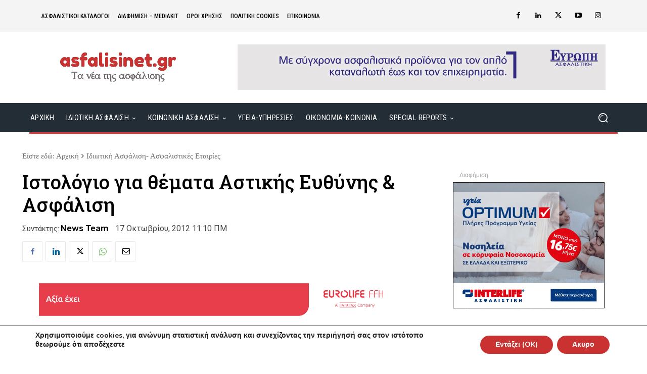

--- FILE ---
content_type: text/html; charset=utf-8
request_url: https://www.google.com/recaptcha/api2/aframe
body_size: 265
content:
<!DOCTYPE HTML><html><head><meta http-equiv="content-type" content="text/html; charset=UTF-8"></head><body><script nonce="4nHet9S_OUf92lr-cRnQfQ">/** Anti-fraud and anti-abuse applications only. See google.com/recaptcha */ try{var clients={'sodar':'https://pagead2.googlesyndication.com/pagead/sodar?'};window.addEventListener("message",function(a){try{if(a.source===window.parent){var b=JSON.parse(a.data);var c=clients[b['id']];if(c){var d=document.createElement('img');d.src=c+b['params']+'&rc='+(localStorage.getItem("rc::a")?sessionStorage.getItem("rc::b"):"");window.document.body.appendChild(d);sessionStorage.setItem("rc::e",parseInt(sessionStorage.getItem("rc::e")||0)+1);localStorage.setItem("rc::h",'1768882872539');}}}catch(b){}});window.parent.postMessage("_grecaptcha_ready", "*");}catch(b){}</script></body></html>